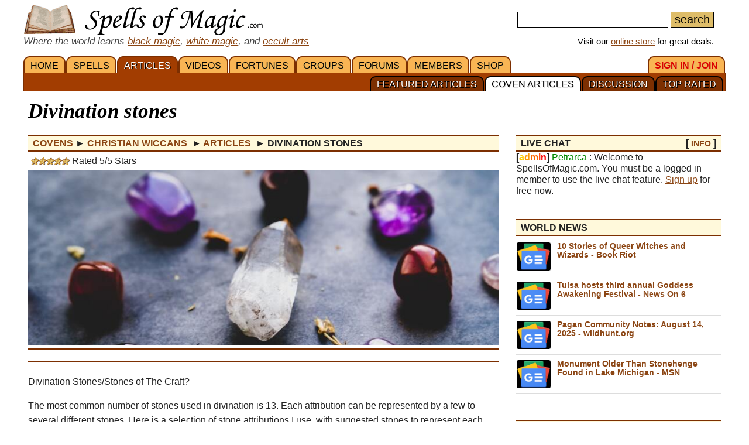

--- FILE ---
content_type: text/html; charset=iso-8859-1
request_url: https://www.spellsofmagic.com/coven_ritual.html?ritual=1777&coven=147
body_size: 15708
content:
<!DOCTYPE html>
<html lang='en' xmlns:og='http://ogp.me/ns#'>
<head>
<link href='/resources/template7an.css' type='text/css' rel='stylesheet'>
<link href='/resources/ad.css' type='text/css' rel='stylesheet'>
<style>
.cal, .cal2, .mt7 {contain:strict;}
</style>
<script src="/resources/template7af.js" async></script>
<!-- Google Tag Manager -->
<script>(function(w,d,s,l,i){w[l]=w[l]||[];w[l].push({'gtm.start':
new Date().getTime(),event:'gtm.js'});var f=d.getElementsByTagName(s)[0],
j=d.createElement(s),dl=l!='dataLayer'?'&l='+l:'';j.async=true;j.src=
'https://www.googletagmanager.com/gtm.js?id='+i+dl;f.parentNode.insertBefore(j,f);
})(window,document,'script','dataLayer','GTM-NVSNMM7');</script>
<!-- End Google Tag Manager -->
<!-- Global site tag (gtag.js) - Google Analytics -->
<script async src="https://www.googletagmanager.com/gtag/js?id=UA-1086511-1"></script>
<script>
window.dataLayer = window.dataLayer || [];
function gtag(){dataLayer.push(arguments);}
gtag('js', new Date());
gtag('config', 'UA-1086511-1');
gtag('config', 'AW-1071259565');
</script>
<link href='https://www.spellsofmagic.com/article_images/1777.jpg' rel=preload as=image>
<link href='/i/h_bg2.png' rel=preload as='image' media='(min-width: 920px)'>
<link href='/images3/m6b.png' rel=preload as=image>
<link href='/favicon.ico' rel='icon'>
<link href='/manifest.json' rel='manifest'>
<link rel='alternate' href='https://www.spellsofmagic.com/print_ritual.htm?ritual=1777&coven=147' media='print'>
<link href='//tpc.googlesyndication.com' rel=preconnect>
<link href='//fonts.googleapis.com' rel=preconnect>
<link href='//fonts.gstatic.com' rel=preconnect>
<link href='//www.gstatic.com' rel=preconnect>
<title>Divination stones</title>
<meta content="1LkRJafEbkh5bJIGf3OJJjCEM_o">
<meta name="google-site-verification" content="7VvzQ7FMfVSuUx3mQuChRRsHpsdxSDp1zGi8o2-dkjU">
<meta name="verify-v1" content="8J/KyA9ZQFH2CkL/rqMWbEW0fkwE95zNsBkkiA/OVIk=">
<meta name="y_key" content="da14b8837f14bd00">
<meta name="viewport" content="width=device-width, initial-scale=1">
<meta name="robots" content="all">
<meta name="description" content=", just one of the many articles and rituals on SpellsOfMagic.com">
<meta name="keywords" content="spells, magic, magic spells, online covens, ritual, magic supplies">
<meta name="title" content="Divination stones">
<meta name="copyright" content="Copyright (c) 1997-2025 SoM Entertainment Inc.">
<meta name="twitter:card" content="summary">
<meta name="twitter:site" content="@spellsofmagicdc">
<meta property="og:title" content="Divination stones">
<meta property="og:type" content="article">
<meta property="og:url" content="https://www.spellsofmagic.com/coven_ritual.html?ritual=1777&coven=147">
<meta property="og:image" content="https://www.spellsofmagic.com/article_images/1777.jpg">
<meta property="og:description" content=", just one of the many articles and rituals on SpellsOfMagic.com">
<meta property="og:site_name" content="SpellsOfMagic">
<meta name="theme-color" content="#A23D01">
<link href="https://www.spellsofmagic.com/article_images/1777.jpg" rel="image_src">
<link href="https://plus.google.com/102788444605387183599" rel="publisher">
<style>
.som_7_shop_link {
font-size:0.95em;
#background:#ffffff;
text-shadow: 0px 0px #000000;
border: 1px solid #000000;
}
</style>
<style>
</style>
<!-- Facebook Pixel Code --><script>!function(f,b,e,v,n,t,s){if(f.fbq)return;n=f.fbq=function(){n.callMethod?n.callMethod.apply(n,arguments):n.queue.push(arguments)};if(!f._fbq)f._fbq=n;n.push=n;n.loaded=!0;n.version='2.0';n.queue=[];t=b.createElement(e);t.async=!0;t.src=v;s=b.getElementsByTagName(e)[0];s.parentNode.insertBefore(t,s)}(window,document,'script','https://connect.facebook.net/en_US/fbevents.js'); fbq('init', '872060180085837'); fbq('track', 'PageView');</script><noscript> <img height="1" width="1" src="https://www.facebook.com/tr?id=872060180085837&ev=PageView&noscript=1"/></noscript><!-- End Facebook Pixel Code -->
</head>
<body itemscope itemtype='http://schema.org/WebPage'>
<!-- Google Tag Manager (noscript) -->
<noscript><iframe src="https://www.googletagmanager.com/ns.html?id=GTM-NVSNMM7"
height="0" width="0" style="display:none;visibility:hidden"></iframe></noscript>
<!-- End Google Tag Manager (noscript) -->
<header role=banner>
<div id='som_7_main_menu'>
<div class='wrapper7 main_menu_7_content'>
<div class='monly'>
<nav role='navigation'>
<div class='l som7_mobile2_menubar_logo'><a href='/' class=tdn><img src='/i/som_b.png' width=64 height=32 alt='FRONT PAGE' title='FRONT PAGE / HOME' class=som7_mobile2_menubar_img></a><!-- blank links to be picked up by googleweblight --><a href='/spells.html' title='SPELLS'></a><a href='/featured_articles.html' title='ARTICLES'></a><a href='/videos.html' title='VIDEOS'></a><a href='/fortunes.html' title='FORTUNES'></a><a href='/covens/' title='GROUPS'></a><a href='/forums.html' title='FORUMS'></a><a href='/members.html' title='MEMBERS'></a><a href='/shop.html' title='SHOP'></a><a href='/login.html' title='SIGN&nbsp;IN&nbsp;/&nbsp;JOIN'></a><a href='/top_rituals.html' title='TOP&nbsp;RATED'></a><a href='/article_discussion/' title='DISCUSSION'></a><a href='/ritual_list.html' title='COVEN&nbsp;ARTICLES'></a><a href='/featured_articles.html' title='FEATURED&nbsp;ARTICLES'></a></div>
<div class='mmbox l'><a href='#'><img src='/i/menu_1.png' onclick="return show_mobile_7_menu('mobile_main_menu_7');" width=19 height=20 alt='Menu' title='Menu' style='margin-top:4px'></a></div>
<div class='mmbox2 l'><a href='#' class=tdn onclick="return show_mobile_7_menu('mobile_submenu_7');"><div id='mmsmt'>articles</div><img src='/i/menu_1.png' width=17 height=18 alt='Sub-Menu' title='Sub-Menu'></a></div>
<div class='mmboxr r som7_mobile2_menubar_profile'><a href='#' onclick="return show_mobile_7_menu('mobile_search_7');"><img src='/i/search_7.png' width=26 height=28 alt='Search' title='Search'></a></div>
<div class='mmboxr r som7_mobile2_menubar_profile'><a href='/login.html'><img src='/i/profile_7a.png' width=26 height=28 alt='LOGIN / SIGNUP (Free)' title='LOGIN / SIGNUP (Free)'></a></div>
<div class=clear></div>
</nav>
</div>
<div class='donly'>
<div id='header-top-7a-left'>
<a href='/' id='top_logo_7a' class='i i_logo7a'></a>
<i><span style='color:#444444;font-size:1.1em'>Where the world learns <a href='/black_magic.html'>black magic</a>, <a href='/white_magic.html'>white magic</a>, and <a href='/newbie_central.html'>occult arts</a></span></i>
</div>
<div id='header-top-7a-right'>
<form action='/custom_search.html'>
<input name=search id='main_search_query_7a'>
<input type=submit value=search id='main_search_button_7a'>
</form>
<div id='visit_7a'>Visit our <a href='/shop.html'>online store</a> for great deals.</div>
</div>
<div class=clear style='margin-bottom:0px'></div>
</div>
</div>
</div><!-- end main menu -->
</header>
<div id=mobile_search_7>
<div id=mobile_search_box_7 role=search>
<form action='/custom_search.html'>
<input name=search id='main_search_query_7a'>
<input type=submit value=search id='main_search_button_7a'>
</form>
</div>
</div>
<nav id=mobile_main_menu_7 role=navigation>
<a href='/'>HOME&nbsp;<span class=black>&#9658;</span></a><a href='/spells.html'>SPELLS&nbsp;<span class=black>&#9658;</span></a><a href='/featured_articles.html'>ARTICLES&nbsp;<span class=black>&#9658;</span></a><a href='/videos.html'>VIDEOS&nbsp;<span class=black>&#9658;</span></a><a href='/fortunes.html'>FORTUNES&nbsp;<span class=black>&#9658;</span></a><a href='/covens/'>GROUPS&nbsp;<span class=black>&#9658;</span></a><a href='/forums.html'>FORUMS&nbsp;<span class=black>&#9658;</span></a><a href='/members.html'>MEMBERS&nbsp;<span class=black>&#9658;</span></a><a href='/shop.html'>SHOP&nbsp;<span class=black>&#9658;</span></a><a href='/shop.html'>SoM's ONLINE STORE&nbsp;<span class=black>&#9658;</span></a><a href='/login.html'>SIGN&nbsp;IN&nbsp;/&nbsp;JOIN&nbsp;<span class=black>&#9658;</span></a>
</nav>
<nav id=mobile_submenu_7 role=navigation>
<a href='/featured_articles.html'>FEATURED&nbsp;ARTICLES&nbsp;<span class=black>&#9658;</span></a><a href='/ritual_list.html'>COVEN&nbsp;ARTICLES&nbsp;<span class=black>&#9658;</span></a><a href='/article_discussion/'>DISCUSSION&nbsp;<span class=black>&#9658;</span></a><a href='/top_rituals.html'>TOP&nbsp;RATED&nbsp;<span class=black>&#9658;</span></a>
</nav>
<nav role='navigation' class='donly donlymenu7a'>
<div class='wrapper7'>
<a href='/' class='som_7_main_menu_item'>HOME</a><a href='/spells.html' class='som_7_main_menu_item'>SPELLS</a><a href='/featured_articles.html' class='som_7_main_menu_item som_7_main_menu_item_selected'>ARTICLES</a><a href='/videos.html' class='som_7_main_menu_item'>VIDEOS</a><a href='/fortunes.html' class='som_7_main_menu_item'>FORTUNES</a><a href='/covens/' class='som_7_main_menu_item'>GROUPS</a><a href='/forums.html' class='som_7_main_menu_item'>FORUMS</a><a href='/members.html' class='som_7_main_menu_item'>MEMBERS</a><a href='/shop.html' class='som_7_main_menu_item'>SHOP</a>
<a href='/login.html' class='som_7_main_menu_item som_7_main_menu_item_right'><span class='menu_7_red'>SIGN&nbsp;IN&nbsp;/&nbsp;JOIN</span></a>
</div>
<div class='wrapper7 menu_part_7a_sub'>
<a href='/top_rituals.html' class='som_7_sub_menu_item'>TOP&nbsp;RATED</a><a href='/article_discussion/' class='som_7_sub_menu_item'>DISCUSSION</a><a href='/ritual_list.html' class='som_7_sub_menu_item som_7_sub_menu_item_selected'>COVEN&nbsp;ARTICLES</a><a href='/featured_articles.html' class='som_7_sub_menu_item'>FEATURED&nbsp;ARTICLES</a>
<div class=clear></div>
</div>
<!--
<div id='som_7_sub_menu'>
<div id='som_7_sub_menu_box'>
<div id='som_7_sub_menu_items' style='width:100%'>
</div>
</div>
</div>
-->
</nav>
<div class=clear></div>
<div id='som_7_content'>
<!--
<div class=monly style='padding:12px 0 6px;background-color:#debd69;text-align:center;'>
<a href='https://play.google.com/store/apps/details?id=spellsofmagic.com.numerology' style='text-decoration:none;color:#000000;font-weight:bold;font-size:1.1em'>Numerology: Beta Test our new app!!</a>
</div>
-->
<div class='wrapper7'>
<!-- old sidebar code here -->
<div class='left_page_7'>
<main role=main>
<div id=title><h1 class=title>Divination stones</h1></div>
<div class=h style='margin-bottom:10px;' itemprop=breadcrumb itemscope itemtype='http://schema.org/BreadcrumbList'>
<span itemprop='itemListElement' itemscope itemtype='http://schema.org/ListItem'>
<a href='/covens.html' class=tdn itemprop=item><span itemprop=name>Covens</span></a>
<meta itemprop=position content=1 />
</span> &#9658;
<span itemprop='itemListElement' itemscope itemtype='http://schema.org/ListItem'>
<a href='https://www.spellsofmagic.com/coven.html?coven=147' class=tdn itemprop=item><span itemprop=name>Christian Wiccans</span></a>
<meta itemprop=position content=2 />
</span>&nbsp;&#9658;
<span itemprop='itemListElement' itemscope itemtype='http://schema.org/ListItem'>
<a href='https://www.spellsofmagic.com/coven_rituals.html?coven=147' class=tdn itemprop=item><span itemprop=name>Articles</span></a>
<meta itemprop=position content=3 />
</span>&nbsp;&#9658;
<span itemprop='itemListElement' itemscope itemtype='http://schema.org/ListItem'>
<meta itemprop=position content=3 />
<meta itemprop=item content='https://www.spellsofmagic.com/coven_ritual.html?ritual=1777&coven=147' />
<b><span itemprop=name>Divination stones</span></b>
</span>
</div>
<div class=clear></div>
<div itemprop=mainEntity itemscope itemtype='http://schema.org/Article'>
<link itemprop='mainEntityOfPage' href='https://www.spellsofmagic.com/coven_ritual.html?ritual=1777&coven=147'>
<meta itemprop='name' content="Divination stones" />
<meta itemprop='headline' content="Divination stones" />
<meta itemprop='datePublished' content="Thu, 01 Jan 1970 00:00:00 GMT" />
<meta itemprop='image' content="https://www.spellsofmagic.com/article_images/1777.jpg" />
<div>
<table>
<tr>
<td><div class='i i_5s'></div></td>
<td>Rated <span>5</span>/5 Stars</td>
</tr>
</table>
</div>
<div class=article_7_promo_box style="background:url('https://www.spellsofmagic.com/article_images/1777.jpg') no-repeat center 20%;height:300px;background-size:cover"></div><span class=monly></span>
<div class=insertsummary itemprop='description' style='margin-top:5px'></div>
<p>
<div style='display:inline' itemprop='articleBody'>
Divination Stones/Stones of The Craft?<p><p>The most common number of stones used in divination is 13. Each attribution can be represented by a few to several different stones. Here is a selection of stone attributions I use, with suggested stones to represent each attribution. Underlines stones are the ones shown from my collection.?<p><p>SUN: Power, masculine nature, energy of personality, the Conscious Self, Success, Ego issues, Confidence, arrogance, leadership, Intelligence, Learning, The God. Suggested stones: Citrine, Amber, Tiger-eye, Chrysolite, Topaz, Goldstone.?<p><p>MOON: Intuition, Feminine nature, dreams, motherhood, nurturance, the High Self, energy of awareness, feelings, depression, sensitivity issues, inner life, the Goddess. Suggested stones: Moonstone, Pearl, White Jasper, Abalone, Mother of Pearl, Clear Quartz.?<p><p>MERCURY: Communication, transformation, journeys, logic, impulsiveness, cooperation, language, compromise, manipulation, androgyny. Suggested stones: Amethyst, sodalite, crazylace agate, peacock, copper, pyrite, opal.?<p><p>MARS: Aggressiveness, assertiveness, anger, conflict, strength, movement, persistence, force, the Warrior, projects, internal confusion. Suggested stones: Carnelian, spinel, red jasper, copper, garnet, bloodstone.?<p><p>VENUS: Love, children, friendships, peacemaking, beauty, creativity, the Maiden, sensuality, selfishness, childishness, conceit. Suggested stones: Coral, malachite, aquamarine, rose quartz, aventurine, jade.?<p><p>JUPITER: Goals, wealth, success, benevolence, the All-Father, opportunity, gifts, health, expansion, luck, carelessness, overconfidence, drunkenness, irresponsibility. Suggested stones: Lapis, turquoise, tourmaline, sapphire, peridot, herkimer, diamond, Aventurine.?<p><p>SATURN: Limitation, opposition, convention, rules, order, wisdom of the ancients, the Crone, lessons, past life influences, endings, interference, difficulties, caution. Suggested stones: Onyx, hematite, smoky quartz, jet, obsidian, lodestone.?<p><p>HOME: Immediate surroundings, family, coven, clan or close friends, deepest aspirations (the home of the heart), money, possessions. Suggested stones: Granite, petrified wood, moss agate, sandstone, bone, acorn.?<p><p>LIFE: Physical and mental health, career, aspirations, commitments, responsibilities, schooling, happiness or unhappiness of the querent, life circumstances. Suggested stones: Ruby, bloodstone, carnelian, Apache tears, garnet, red jasper, onichite.?<p><p>LUCK: Unexpected happenings both good and bad, fate, Karma. Suggested stones: Snowflake obsidian, fire agate, holey stone, fossil, amber with inclusions.?<p><p>LOVE: Relationship, significant other, passion, self-love, perhaps a dedication or cause. Suggested stones: Rose quartz, coral, blue topaz, ruby, blue lace agate, pearl, abalone.?<p><p>NEWS: Letters, visits, information coming without being sought for, family happenings, rites of passage, surprises. Suggested stones: Any variegated, streaked or spotted stone. Jasper leopard.?<p><p>MAGIC: One's personal spiritual practice, religion, philosophy, dreamwork, trance journeying, magickal practice, The placement of this stone also indicates the most significant factors in a stonecasting which is done with a question in mind, or delineates the focus of a general reading. Suggested stones: selenite, purple jasper, peacock copper, fire opal, smoky quartz, blue lace agate.?<p><p>READING THE PATTERNS:?<p><p>TIGHT CLUSTER OF STONES: Blockage, interference.?<p>LOOSE CLUSTER: Area of concentration....work here is suggested?<p>SPIRAL: Matter actively moving to resolution.?<p>CIRCLES: Continuing situation, ongoing circumstance, related ideas.?<p>STRAIGHT LINE: Direct action, assertion, ''taking steps''. Beginning or end of the matter.?<p>TRIANGLES: Interactions, units, connections among people or matters.?<p>ARROW OR ANGLE SHAPE: Heart of the matter. Pay attention to the stone or stones to which the arrow is pointing.?<p>CURVED LINE: Change of focus or direction. Half-circles may indicate the splitting up of or moving away from a group or situation.?<p>LINE INTERSECTING A GROUP OF STONES: Outside influence, new factor in the matter.?<p>CONCENTRATIONS OF DARK COLORED STONES: Concerns of spirit, positive influences.?<p>CONCENTRATIONS OF LIGHT COLORED STONES: Concerns of spirit, positive influences.?<p>ONE STONE BY ITSELF: Solitude is necessary to resolve the matter. If the stone you have by itself is the magic stone, Divine intervention may be called for.?<p>ALL STONES FALL IN A SINGLE CLUSTER: Not enough information--rephrase the question.?<p><p>Agate - Courage, strength, love, protection, longevity, gardening & healing<p><p>Alexandrite - Luck, love, spiritual transformation, joy.?<p><p>Amazonite - Success, joy, self expression. This will awaken the heart and throat Chakras.?<p><p>Amber - Luck, healing, strength, protection, beauty, love.?<p><p>Amethyst - Courage, psychic healing, dreams, removing additions, peace, happiness, love. This stone opens the crown Chakra.?<p><p>Apache Tear - Protection, luck, divination, healing.?<p><p>Azurite - Psychic energy, dreams, divination, healing, concentration, transformation.?<p><p>Beryl - Energy, love, healing, psychic awareness, protection.?<p><p>Bloodstone - Courage, strength, victory, wealth, self-confidence, business & legal affairs. Also will stop bleeding. Helps to regulate the first four Chakra's.?<p><p>Calcite - Centering, grounding, purification, money, peace - calms all fears.?<p><p>Carnelian - courage, increase sexual energy, verbal skills, peace, alleviates jealously, apathy, fear & rage.?<p><p>Celestite - Verbal skills, healing, compassion, calming, aids in personal growth.?<p><p>Clear Quartz - Super energy booster when used with other stones and metals, protection, healing, psychism, meditation, scrying/divination & lactation.<p><p>Chrysoprase - Prosperity, Luck, happiness, friendship, protection, healing.<p>Citrine - Psychic powers, protection, creativity, sexual energy, also deflects nightmares.?<p><p>Coral - Healing, menstruation, agriculture, protection, peace, wisdom.?<p><p>Diamond - Courage, strength, healing, protection, spirituality, mental & sexual energy/abilities.?<p><p>Emerald - Prosperity, mental & psychic abilities, dreams, meditation, visual acuity, love peace, inner/outer balance. Opens the heart Chakra.?<p><p>Flint - Protection, healing, divination.?<p><p>Fossils - Elemental power, past-life regression, protection & longivity.?<p><p>Garnet - Strength, physcial energy, healing, protection, purification, compassion. Opens the root & crown Chakra's.?<p><p>Geode - Fertility, childbirth, meditation, freedom of the spirit, psychic ability, dreams & astral travel.?<p><p>Hematite - Grounding, Calming, healing, divination, intuition, psysical strength & aids restful sleep.?<p><p>Jade - Healing, protection, wisdom, prosperity, epace, love, long life, fertility & courage.?<p><p>Jasper - Healing, protection, health, beauty, energy.?<p><p>Jet - Protection, anti-nightmare, luck, divination, health, & healing.?<p><p>Kunzite - Creativity, communication, peace, balance, relaxation & grounding.?<p><p>Lapis Lazuli - Courage, joy, love, fidelity, psychic abilities, protection, healing, beauty & prosperity.?<p><p>Lava - Protection, divination, gardening & past life regression.?<p><p>Lepidolite - Peace, spriituality, physical strength, luck, protection, psychic abilities, emotional balance. Deflects nightmares.?<p><p>Malachite - Power, energy, protection, love, peace, success in business, vision quests & gardening.?<p><p>Marble - Protection, success.?<p><p>Moldavite - Psychic abilities, mental and emotional balance.?<p><p>Moonstone - Grounding, love, divination, sleep, gardening, protection, youth, harmony, magick, travel.?<p><p>Mother of Pearl - Protection, wealth, water magick, weather.?<p><p>Obsidian - Grounding, divination, protection. Repels any negativity.?<p><p>Onyx - Emotional balance, self control, binding magick, protection from someone else's magick & strength.?<p><p>Opal - Beauty prosperity, luck, power, psychic abilities, visual acuity, emotional balance. (This is the only stone that represents all of the elements.)?<p><p>Pearl - Love, wealth, protection, luck.?<p><p>Peridot - Protection, prosperity, sleep, health, emotional balance, intuition.?<p><p>Petrified Wood - Longevity, past life regression, healing, protection.?<p><p>Rose Quartz - Love, peace, happiness, healing - especially in emotional matters.<p><p>Rhodochrosite - Energy, peace, calm, love mental activity.?<p><p>Rhodonite - Peace, mental clarity, memory, confidence. Opens the crown Chakra.?<p><p>Ruby - Prosperity, power, courage, integirty, joy. Also deflects nightmares.?<p><p>Sapphire - Psychic abilities, inspiration, love, mediation, peace, healing, power prosperity, protection.?<p><p>Smoky Quartz - Healing, directing & absorbing energy, altered states of being.?<p><p>Sodalite - Healing, meditation, wisdom, calm, grounding, stress reducer.?<p><p>Sunstone - Protection, energy, health, passion, sexuality.?<p><p>Tiger's Eye - Courage, prosperity, protection, energy, luck, wisdom, honesty, divination & reduces depression.<p><p>Topaz - Protection, healing, dieting, prosperity, love, emotional balance, tranquility, balance, creativity.?<p><p>Tourmaline - Love, friendship, prosperity, business, peace, sleep, energy, courage, protection, inspiration. This opens the center or sixth Chakra.?<p><p>Turquoise - Courage, protection, prosperity, luck, friendship, healing, communication, happiness, emotional balance, astral travel, weather. This stone strengthens all the Chakra's.?<p><p>Zircon - Protection (especially from theft), beauty, love, peace, sexual energy, healing, mental alertness, emotional balance.?<p>
</div>
<p>
<div class=clear></div>
<div style='margin-bottom:16px'></div>
<br>
<meta itemprop='isAccessibleForFree' content='http://schema.org/True'>
<meta itemprop='inLanguage' content='en'>
<b style='color:#000000;margin-left:67px'>ABOUT THE AUTHOR</b><br>
<div style='border:1px solid #bbbbbb;margin:0px 0 0 22px;position:relative;padding:4px 10px 4px 0'>
<div style='border:1px solid #000000;margin:2px;border-radius:100px;overflow:hidden;display:inline-block;position:absolute;top:-11px;left:-22px;background-color:#ffffff'>
<div style="border:1px solid #000000;margin:3px;border-radius:100px;overflow:hidden;width:45px;height:45px;background:url('https://www.spellsofmagic.com/pics/none_sml.jpg')">
</div>
</div>
<div style='margin-left:45px'>
<div itemprop=author itemscope itemtype='http://schema.org/Person'>
<b style='color:#8B4513' itemprop=name>Unknown</b>
<div style='line-height:1.2em;margin:6px 0'>
Authorship information for this article was lost when we cast a love spell wrong and all records got destroyed in a fire. Let that be a lesson for us all.
</div>
</div>
<div class='small' style='line-height:1.1em;margin:8px 0'>
Added to
<span itemprop=publisher itemscope itemtype='http://schema.org/Organization' itemID='https://www.spellsofmagic.com/'>
<a href='/' itemprop=url><span itemprop=name>Spells Of Magic</span></a>
<span itemProp='logo' itemscope='' itemType='https://schema.org/ImageObject'><meta itemProp='url' content='https://www.spellsofmagic.com/images/ads/ad_160x160.gif'></span>
<meta itemprop='foundingDate' content='2002-03-17'>
<meta itemprop='slogan' content='Where the world learns magic.'>
</span>
<br>
Part of the <a href='/coven.html?coven=147'>Christian Wiccans</a> Library.
</div>
</div>
</div>
<div class=clear></div>
</div>
<br>
<p>
<a name=comments></a>
<div style='border-left:6px solid #7c2f01;padding:10px 0 10px 10px;margin:20px 0;background:#eeeeee'><h3>Comments</h3><br>Comments are open to <a href='/login.html'>members</a>. <a href='/login.html'>Join today</a> and be part of the largest pagan / new age community online.<div style='margin:20px 10px 10px 0px;padding:10px;border-top:1px solid #7c2f01;background:#e0e0e0'>There are no comments for this article</div></div>
<div class=insertsummary>
<a href='/print_ritual.htm?ritual=1777&amp;coven=147' target=_blank>Print Article</a><br>
<br>
</div>
<!--
<hr size=1>
<table width='100%'><tr><td width='33%' nowrap>
</td><td align=center width='33%' nowrap>
<a href='/print_ritual.htm?ritual=1777&amp;coven=147' target=_blank>Print Article</a>
</td><td align=right width='33%' nowrap>
Mark this article as <a href='/spam.adp?item_id=1777&amp;item_type=1&amp;ret=%2fcoven%5fritual%2ehtml%3fritual%3d1777%26coven%3d147' rel=nofollow>Spam</a>
</td></tr></table>
<hr size=1>
-->
<p>
<div class=insertsummary>
<b>*</b> All information on this page is provided by the coven or person named and the contents of this page is not mediated by the administrators of the website. Please use common sense when following any directions
on this page. Do not ingest anything which does not seem safe. If you suspect the content of this page to be intentionally deceiving please <a href='/contact.html'>contact us</a> immediately.
</div>
<div class=clear></div><br>
</main>
</div>
<div class='right_page_7' id=right_page_7>
<aside role=complementary>
<br>
<div class=donly>
</div>
<br>
<div class=donly><div class=rbar>
<div class='h' style='margin-top:0px'><div class='l'>LIVE CHAT</div><div class='r header_extra'>[ <a href='/chatter.html'>INFO</a> ]</div><div class='clear'></div></div>
<b>[<font color=ffcc00>a</font><font color=ff9900>d</font><font color=ff6600>m</font><font color=ff3300>i</font><font color=ff0000>n</font>]</b> <font color=008800>Petrarca</font> : Welcome to SpellsOfMagic.com. You must be a logged in member to use the live chat feature. <a href='/login.html'>Sign up</a> for free now.
</div></div>
<div class=clear></div><div class=donly><br><div class=rbar>
<div class='h' style='margin-top:0px'><div class='l'>WORLD NEWS</div><div class='r header_extra'></div><div class='clear'></div></div>
<div class='fpsection7 sidebar_news'>
<div class=news_item_wrapper>
<a class=news_item_img style='background:url(/news_images/sm_71040.jpg) center center;background-size:cover;' href='/world_news/71040/'>
<div class=news_item_img_txt>news.google.com</div>
</a>
<div class=news_item_txt>
<div class=news_item_date>October 15, 2025</div>
<div class=news_item_comm></div>
<a href='/world_news/71040/'>10 Stories of Queer Witches and Wizards - Book Riot</a>
</div>
</div>
<div class=news_item_wrapper>
<a class=news_item_img style='background:url(/news_images/sm_71058.jpg) center center;background-size:cover;' href='/world_news/71058/'>
<div class=news_item_img_txt>news.google.com</div>
</a>
<div class=news_item_txt>
<div class=news_item_date>October 14, 2025</div>
<div class=news_item_comm></div>
<a href='/world_news/71058/'>Tulsa hosts third annual Goddess Awakening Festival - News On 6</a>
</div>
</div>
<div class=news_item_wrapper>
<a class=news_item_img style='background:url(/news_images/sm_68559.jpg) center center;background-size:cover;' href='/world_news/68559/'>
<div class=news_item_img_txt>news.google.com</div>
</a>
<div class=news_item_txt>
<div class=news_item_date>August 14, 2025</div>
<div class=news_item_comm></div>
<a href='/world_news/68559/'>Pagan Community Notes: August 14&#44; 2025 - wildhunt.org</a>
</div>
</div>
<div class=news_item_wrapper>
<a class=news_item_img style='background:url(/news_images/sm_68600.jpg) center center;background-size:cover;' href='/world_news/68600/'>
<div class=news_item_img_txt>news.google.com</div>
</a>
<div class=news_item_txt>
<div class=news_item_date>August 15, 2025</div>
<div class=news_item_comm></div>
<a href='/world_news/68600/'>Monument Older Than Stonehenge Found in Lake Michigan - MSN</a>
</div>
</div>
<div class=loadmorenews id=loadmorenews_4>
<a href='#' onclick='return update_news(4);' class='fpfeaturereadmore'>Load More News</a>
</div>
</div>
</div></div>
<div class=clear></div><div class=rbar>
<div class='h' style='margin-top:0px'><div class='l'>TODAY'S HOROSCOPE</div><div class='r header_extra'>[ <a href='/horoscope.html'>view<span class=notmdonly> all</span></a> ]</div><div class='clear'></div></div>
<div style='text-align:center;margin-top:10px;line-height:1.6em;'>
&nbsp;<a href='#' onclick='return flip_horos_7(1);' title='Aries Horoscope' style='text-decoration:none;font-size:1.4em;color:#dd0000'>&#9800;</a>&nbsp;<a href='#' onclick='return flip_horos_7(2);' title='Taurus Horoscope' style='text-decoration:none;font-size:1.4em;color:#008800'>&#9801;</a>&nbsp;<a href='#' onclick='return flip_horos_7(3);' title='Gemini Horoscope' style='text-decoration:none;font-size:1.4em;color:#cccc00'>&#9802;</a>&nbsp;<a href='#' onclick='return flip_horos_7(4);' title='Cancer Horoscope' style='text-decoration:none;font-size:1.4em;color:#0000bb'>&#9803;</a>&nbsp;<a href='#' onclick='return flip_horos_7(5);' title='Leo Horoscope' style='text-decoration:none;font-size:1.4em;color:#dd0000'>&#9804;</a>&nbsp;<a href='#' onclick='return flip_horos_7(6);' title='Virgo Horoscope' style='text-decoration:none;font-size:1.4em;color:#008800'>&#9805;</a>&nbsp;<br class=xmdonly><a href='#' onclick='return flip_horos_7(7);' title='Libra Horoscope' style='text-decoration:none;font-size:1.4em;color:#cccc00'>&#9806;</a>&nbsp;<a href='#' onclick='return flip_horos_7(8);' title='Scorpio Horoscope' style='text-decoration:none;font-size:1.4em;color:#0000bb'>&#9807;</a>&nbsp;<a href='#' onclick='return flip_horos_7(9);' title='Sagittarius Horoscope' style='text-decoration:none;font-size:1.4em;color:#dd0000'>&#9808;</a>&nbsp;<a href='#' onclick='return flip_horos_7(10);' title='Capricorn Horoscope' style='text-decoration:none;font-size:1.4em;color:#008800'>&#9809;</a>&nbsp;<a href='#' onclick='return flip_horos_7(11);' title='Aquarius Horoscope' style='text-decoration:none;font-size:1.4em;color:#cccc00'>&#9810;</a>&nbsp;<a href='#' onclick='return flip_horos_7(12);' title='Pisces Horoscope' style='text-decoration:none;font-size:1.4em;color:#0000bb'>&#9811;</a>
</div>
</div>
<div id='horo_7_8' style='display:none'><span style='line-height:2em'><b>SCORPIO</b></span><br>**Scorpio Daily Horoscope for January 18, 2026**<br><br>Today, Scorpio, you may find yourself drawn to deeper connections with those around you. The energy in the air encourages open communication, making it a perfect time to express your feelings. Trust your intuition, as it will guide you through any challenges that arise. <br><br>Professionally, you might encounter an opportunity that requires you to step out of your comfort zone. Embrace this chance to showcase your skills; your hard work will not go unnoticed. <br><br>In your personal life, consider reaching out to an old friend or loved one. Reconnecting could bring joy and nostalgia, reminding you of the bonds that truly matter. <br><br>Take some time for self-care today. A little reflection will help you recharge and prepare for the days ahead. Remember, your emotional strength is one of your greatest assets. <br><br>Stay passionate and true to yourself, Scorpio!</div>
<div id='horo_7_3' style='display:none'><span style='line-height:2em'><b>GEMINI</b></span><br>**Gemini Daily Horoscope for January 18, 2026**<br><br>Today, Gemini, your curiosity will lead you to new discoveries. You may find yourself drawn to a book or a conversation that sparks your imagination. Embrace this thirst for knowledge; it could open doors to exciting opportunities. <br><br>In your relationships, communication is key. Be open and honest with those around you, as misunderstandings could arise if you hold back. Listen as much as you speak, and you will strengthen your connections. <br><br>Financially, its a good day to reassess your budget. Small adjustments now can lead to greater stability later. <br><br>Take time for yourself this evening. A quiet moment of reflection will help you recharge for the days ahead. Enjoy the journey, Gemini!</div>
<div id='horo_7_1' style='display:none'><span style='line-height:2em'><b>ARIES</b></span><br>Horoscope for Aries (January 18, 2026):<br><br>Today, Aries, your energy is at an all-time high! You may find yourself drawn to new projects or adventures that ignite your passion. Trust your instincts and take the lead, as others will look to you for guidance. In relationships, open communication will strengthen your bonds, so dont hesitate to express your feelings. Be mindful of your temper; patience is key in any disagreements. Overall, embrace the day with enthusiasm and confidence, and you will achieve great things!</div>
<div id='horo_7_7' style='display:none'><span style='line-height:2em'><b>LIBRA</b></span><br>Libra Daily Horoscope for January 18, 2026:<br><br>Hodie, Libra, senties energiam creativam fluere. Tempus est ad explorandum novas ideam et propositum. In relationibus, communicatio aperta erit; non timeas exprimere quid sentias. In opere, collegae tui te adiuvabunt, et cooperatio erit clavis ad successum. In amore, momenta dulcia te exspectant; paratus esto ad nova initia. Memineris, aequilibrium tuum servare est fundamentale ad felicitatem tuam. <br><br>Bonum diem!</div>
<div id='horo_7_10' style='display:none'><span style='line-height:2em'><b>CAPRICORN</b></span><br>**Capricorn Daily Horoscope for January 18, 2026**<br><br>Today, Capricorn, you may find yourself in a reflective mood. The energies around you encourage introspection and evaluation of your goals. Take some time to assess your progress and realign your ambitions. <br><br>In your career, you might encounter unexpected challenges, but your determination will see you through. Trust in your abilities and don't hesitate to seek advice from a trusted colleague. <br><br>On the personal front, relationships may require a bit more attention. Open communication is key; dont shy away from expressing your feelings. <br><br>Health-wise, consider incorporating a new form of exercise or relaxation technique into your routine. <br><br>Embrace the day with a positive mindset, and remember that every step you take is a step toward your future success.</div>
<div id='horo_7_12' style='display:none'><span style='line-height:2em'><b>PISCES</b></span><br>**Pisces Daily Horoscope for January 18, 2026**<br><br>Today, Pisces, your intuition will be particularly strong. Trust your instincts when making decisions, especially in matters of the heart. A conversation with a close friend may reveal hidden feelings or insights that could lead to a breakthrough in your personal life.<br><br>Creativity flows easily for you now, so consider channeling your emotions into an artistic project or hobby. This could be a great day to start something new or revisit an old passion.<br><br>On the financial front, be cautious with your spending. Its wise to evaluate your budget and avoid impulsive purchases. A little extra planning can help ensure your stability in the coming days.<br><br>Remember to take some time for self-care. A quiet evening with a good book or some soothing music can help recharge your energies. Embrace the calm and let your dreams guide you.</div>
<div id='horo_7_4' style='display:none'><span style='line-height:2em'><b>CANCER</b></span><br>**Daily Horoscope for Cancer - January 18, 2026**<br><br>Today, Cancer, you may find yourself reflecting on your personal relationships. The emotional energy surrounding you is strong, encouraging deeper connections with loved ones. Take the time to listen and share your feelings; vulnerability can strengthen bonds. <br><br>Professionally, a project you've been working on may start to show positive results. Trust your intuition when making decisions, as your gut feelings will guide you in the right direction. <br><br>Health-wise, consider taking a break to recharge. A short walk or some quiet time at home can do wonders for your spirit. <br><br>Keep an open heart and mind today, and embrace the opportunities that come your way. It's a good day to nurture yourself and those around you.</div>
<div id='horo_7_11' style='display:none'><span style='line-height:2em'><b>AQUARIUS</b></span><br>**Aquarius Daily Horoscope for January 18, 2026**<br><br>Today, Aquarians may find themselves drawn to new ideas and innovative projects. The cosmic energies encourage you to embrace your unique perspective. Collaborating with friends or colleagues could lead to exciting breakthroughs. Take time to express your thoughts; your voice matters. <br><br>In matters of the heart, open communication will strengthen your bonds. If you are single, be open to unexpected encounters that could spark your interest. <br><br>Health-wise, consider engaging in a new physical activity or hobby that invigorates your spirit. Remember to balance your mental and physical well-being.<br><br>Trust your intuition today; it will guide you towards the right choices. Embrace change, and let your creativity shine!</div>
<div id='horo_7_9' style='display:none'><span style='line-height:2em'><b>SAGITTARIUS</b></span><br>Daily Horoscope for Sagittarius - January 18, 2026<br><br>Today, dear Sagittarius, the universe encourages you to embrace your adventurous spirit. You may find opportunities for travel or learning that ignite your passion for exploration. Keep an open mind, as unexpected encounters may lead to exciting new friendships. <br><br>In your personal life, communication is key. Be honest with your feelings, but also listen to those around you. This balance will help strengthen your relationships. Financially, its a good day to review your budget and consider long-term investments. Trust your instincts, and dont hesitate to take calculated risks. <br><br>Remember to take some time for yourself today. A moment of reflection or meditation can bring clarity to your thoughts. Enjoy the vibrant energy that surrounds you and let it guide you toward new experiences.</div>
<div id='horo_7_2' style='display:none'><span style='line-height:2em'><b>TAURUS</b></span><br>Daily Horoscope for Taurus - January 18, 2026<br><br>Today, Taurus, you may find yourself feeling particularly grounded and practical. The Moon's position encourages you to focus on your financial matters and personal resources. Take the time to reassess your budget and consider making some long-term investments. <br><br>In your relationships, open communication will be key. Express your feelings honestly, and you will strengthen your bonds. A friend may seek your advice, and your wisdom will be appreciated.<br><br>Creatively, this is a good day for artistic pursuits. Whether its painting, writing, or music, let your talents shine. <br><br>Remember to take breaks and indulge in some self-care. A little pampering can go a long way in recharging your energy. <br><br>Stay patient and trust the process; good things are on the horizon.</div>
<div id='horo_7_5' style='display:none'><span style='line-height:2em'><b>LEO</b></span><br>**Daily Horoscope for Leo - January 18, 2026**<br><br>Today, Leo, the spotlight shines brightly on you. Your natural charisma is amplified, making it an excellent day for social interactions and networking. You may find that people are drawn to your energy, so embrace it! <br><br>In your personal life, a heartfelt conversation with a loved one can deepen your connection. Be open and honest about your feelings; vulnerability will strengthen your bond. <br><br>At work, your creativity may lead to innovative ideas that impress your colleagues. Dont hesitate to share your thoughts; your unique perspective could spark exciting opportunities.<br><br>Remember to take some time for self-care today. A little pampering can recharge your spirit and keep you glowing. <br><br>Overall, today is about embracing your strengths and shining your light. Enjoy the attention, Leo!</div>
<div id='horo_7_6' style='display:none'><span style='line-height:2em'><b>VIRGO</b></span><br>Daily Horoscope for Virgo - January 18, 2026<br><br>Today, Virgo, you may find yourself in a reflective mood. The stars encourage you to take a step back and evaluate your current goals. Its a good day for organizing your thoughts and prioritizing tasks. Communication with loved ones can bring clarity and strengthen bonds. Be open to new ideas and perspectives; they may lead to unexpected opportunities. Remember to take care of your healthboth physically and mentally. A little self-care will go a long way. Trust your instincts today; they will guide you well.</div>
<div class=rbar>
<div class='h' style='margin-top:12px'><div class='l'>SHOPPING CART</div><div class='r header_extra'>[ <a href='/shop.html'>SHOP</a> ]</div><div class='clear'></div></div>
SpellsOfMagic now has an online store, offering over 9000 wiccan, pagan and occult items. <a href='/shop.html'>Check it out.</a>
</div>
<div class=rbar>
<div class='h' style='margin-top:12px'><div class='l'>CURRENT MOON PHASE</div><div class='r header_extra'></div><div class='clear'></div></div>
<div style='background:#000000;padding:4px;'>
<div style='padding:20px 4px;text-align:center;border:1px solid #debd69'>
<div style='font-size:13px;color:#ffffff;'>TONIGHT'S MOON</div>
<div style="margin:10px auto;background:url('https://www.spellsofmagic.com/images/moon/0.jpg');width:100px;height:100px;" title='New Moon Moon'></div>
<div style='font-size:13px;color:#ffffff;'>New Moon<br>2% Full</div>
</div></div>
</div>
<div class=rbar>
<div class='h' style='margin-top:12px'><div class='l'>ASK MORA</div><div class='r header_extra'></div><div class='clear'></div></div>
<center>
<form action=# method=post onsubmit='AskMoraMini(); return false;'>
<div class=donly>
<!--<div style="background:url('https://www.spellsofmagic.com/askmora/askmora.png');width:175px;height:223px;display:inline-block"></div>-->
<div style='padding:10px 0;display:inline-block'>Mora is predicting changes in the near future</div>
<div style="background:url('https://www.spellsofmagic.com/i/mora.png');background-size: contain;width:240px;height:250px;display:inline-block"></div>
</div>
<div class=monly style='text-align:left'>
Ask Mora a question. Using a combination of astrology and other other fortune telling techniques Mora will do her best to answer you.
<br><br></div>
<table cellpadding=0 cellspacing=0 border=0>
<tr>
<td align=center>
</td>
<td align=center>
Question:<br>
<input name=q size=14 style='font-size:1.2em;padding:1px 4px'><input type=submit value=Ask onclick='AskMoraMini(); return false;' style='font-size:1.2em;padding:1px 4px'>
</td>
<td>
</td>
</tr>
<tr>
<td colspan=2 align=center>
<input name=morasaysmini id=morasaysmini size=25 style='text-align:center;font-weight:bold;color:#000000;border: 0 solid #ffffff;background-color:#ffffff;font-size:1.2em;padding:1px 4px'>
</td>
<td>
</td>
</tr>
</table>
</form>
<!--
<a href='https://play.google.com/store/apps/details?id=spellsofmagic.com.mora' target=_blank>
<img src='https://play.google.com/intl/en_us/badges/static/images/badges/en_badge_web_generic.png' width=240>
</a>
-->
</center>
</div>
<div class=rbar>
<div class='h' style='margin-top:12px'><div class='l'>MEMBERS ONLINE</div><div class='r header_extra'></div><div class='clear'></div></div>
<a href='/profile.html?profile=694523' class='mt7' style="background:url('https://www.spellsofmagic.com/pics/23/694523_sml.jpg');" title='Lionsquid'></a><a href='/profile.html?profile=66900' class='mt7' style="background:url('https://www.spellsofmagic.com/pics/00/66900_sml.jpg');" title='Lark'></a><a href='/profile.html?profile=694090' class='mt7' style="background:url('https://www.spellsofmagic.com/pics/90/694090_sml.jpg');" title='Bad_Queen'></a><a href='/profile.html?profile=694527' class='mt7' style="background:url('https://www.spellsofmagic.com/pics/27/694527_sml.jpg');" title='Gay_Queen'></a><a href='/profile.html?profile=631016' class='mt7' style="background:url('https://www.spellsofmagic.com/pics/none_sml.jpg');" title='magic477'></a><a href='/profile.html?profile=273646' class='mt7' style="background:url('https://www.spellsofmagic.com/pics/46/273646_sml.jpg');" title='andyg67'></a><a href='/profile.html?profile=608320' class='mt7' style="background:url('https://www.spellsofmagic.com/pics/none_sml.jpg');" title='AstroWinds'></a><a href='/profile.html?profile=708494' class='mt7' style="background:url('https://www.spellsofmagic.com/pics/none_sml.jpg');" title='Vozk'></a><a href='/profile.html?profile=508013' class='mt7' style="background:url('https://www.spellsofmagic.com/pics/13/508013_sml.jpg');-webkit-filter: grayscale(100%);filter: grayscale(100%);" title='JonTheWizard'></a><a href='/profile.html?profile=706142' class='mt7' style="background:url('https://www.spellsofmagic.com/pics/none_sml.jpg');-webkit-filter: grayscale(100%);filter: grayscale(100%);" title='Someone03'></a><a href='/profile.html?profile=524210' class='mt7' style="background:url('https://www.spellsofmagic.com/pics/10/524210_sml.jpg');-webkit-filter: grayscale(100%);filter: grayscale(100%);" title='Freyrsdottir'></a><a href='/profile.html?profile=516475' class='mt7' style="background:url('https://www.spellsofmagic.com/pics/75/516475_sml.jpg');-webkit-filter: grayscale(100%);filter: grayscale(100%);" title='Halnucihan'></a><a href='/profile.html?profile=710310' class='mt7' style="background:url('https://www.spellsofmagic.com/pics/none_sml.jpg');-webkit-filter: grayscale(100%);filter: grayscale(100%);" title='Izeek99'></a><a href='/profile.html?profile=679865' class='mt7' style="background:url('https://www.spellsofmagic.com/pics/65/679865_sml.jpg');-webkit-filter: grayscale(100%);filter: grayscale(100%);" title='Sachenbach40'></a><a href='/profile.html?profile=175707' class='mt7' style="background:url('https://www.spellsofmagic.com/pics/07/175707_sml.jpg');-webkit-filter: grayscale(100%);filter: grayscale(100%);" title='empath6385'></a><a href='/profile.html?profile=706912' class='mt7' style="background:url('https://www.spellsofmagic.com/pics/12/706912_sml.jpg');-webkit-filter: grayscale(100%);filter: grayscale(100%);" title='ZNS'></a><a href='/profile.html?profile=549977' class='mt7' style="background:url('https://www.spellsofmagic.com/pics/77/549977_sml.jpg');-webkit-filter: grayscale(100%);filter: grayscale(100%);" title='ThanxHarriet'></a><a href='/profile.html?profile=508619' class='mt7' style="background:url('https://www.spellsofmagic.com/pics/none_sml.jpg');-webkit-filter: grayscale(100%);filter: grayscale(100%);" title='Bboy59'></a><a href='/profile.html?profile=653925' class='mt7' style="background:url('https://www.spellsofmagic.com/pics/none_sml.jpg');-webkit-filter: grayscale(100%);filter: grayscale(100%);" title='Darkstalker'></a><a href='/profile.html?profile=572725' class='mt7' style="background:url('https://www.spellsofmagic.com/pics/25/572725_sml.jpg');-webkit-filter: grayscale(100%);filter: grayscale(100%);" title='LadyLucidian'></a><a href='/profile.html?profile=295408' class='mt7' style="background:url('https://www.spellsofmagic.com/pics/08/295408_sml.jpg');-webkit-filter: grayscale(100%);filter: grayscale(100%);" title='Magicg'></a><div class='clear' style='clear:both;'></div>
</div>
<div class=rbar>
<div class='h' style='margin-top:12px'><div class='l'>SOCIAL NETWORKS</div><div class='r header_extra'></div><div class='clear'></div></div>
<center>
<table cellpadding=0 cellspacing=1>
<!--
<tr><td class='i i_pf'></td><td>&nbsp;<a rel='nofollow noopener' href='http://www.facebook.com/sharer.php?u=https%3a%2f%2fwww%2espellsofmagic%2ecom%2fcoven%5fritual%2ehtml%3fritual%3d1777%26coven%3d147&t=Divination+stones' target=_blank class='social'>Share this page on Facebook</a></td></tr>
<tr><td class='i i_pt'></td><td>&nbsp;<a rel='nofollow noopener' href='http://twitter.com/share?url=https%3a%2f%2fwww%2espellsofmagic%2ecom%2fcoven%5fritual%2ehtml%3fritual%3d1777%26coven%3d147' target='_blank' class='social'>Tweet this page on Twitter</a></td></tr>
<tr><td class='i i_py'></td><td>&nbsp;<a rel='nofollow noopener' href='http://www.youtube.com/user/SpellsOfMagicDC' target=_blank class='social'>Watch Us on Youtube</a></td></tr>
-->
<tr><td><img src='/i/facebook24.png' width=24 height=24></td><td>&nbsp;<a rel='nofollow noopener' href='http://www.facebook.com/sharer.php?u=https%3a%2f%2fwww%2espellsofmagic%2ecom%2fcoven%5fritual%2ehtml%3fritual%3d1777%26coven%3d147&t=Divination+stones' target=_blank class='social'>Share this page on Facebook</a></td></tr>
<tr><td><img src='/i/twitter24.png' width=24 height=24></td><td>&nbsp;<a rel='nofollow noopener' href='http://twitter.com/share?url=https%3a%2f%2fwww%2espellsofmagic%2ecom%2fcoven%5fritual%2ehtml%3fritual%3d1777%26coven%3d147' target='_blank' class='social'>Tweet this page on Twitter</a></td></tr>
<tr><td><img src='/i/pinterest24.png' width=24 height=24></td><td>&nbsp;<a rel='nofollow noopener' href='https://pinterest.com/pin/create/button/?url=https%3a%2f%2fwww%2espellsofmagic%2ecom%2fcoven%5fritual%2ehtml%3fritual%3d1777%26coven%3d147&media=&description=Divination+stones' target='_blank' class='social'>Share to Pinterest</a></tr></tr>
<tr><td><img src='/i/reddit24.png' width=24 height=24></td><td>&nbsp;<a rel='nofollow noopener' href='https://reddit.com/submit?url=https%3a%2f%2fwww%2espellsofmagic%2ecom%2fcoven%5fritual%2ehtml%3fritual%3d1777%26coven%3d147&title=Divination+stones' target='_blank' class='social'>Send to Reddit</a></td></tr>
<tr><td><img src='/i/youtube24.png' width=24 height=24></td><td>&nbsp;<a rel='nofollow noopener' href='http://www.youtube.com/user/SpellsOfMagicDC' target=_blank class='social'>Watch Us on Youtube</a></td></tr>
</table>
</center><br>
</div>
</aside>
</div>
<div class=clear></div>
</div><!-- end wapper -->
<div class=clear></div>
</div><!-- end content -->
<div class=clear></div>
<style>
.bottom_block_7c {
width:1200px;max-width:95%;min-height:255px;margin:auto;
}
</style>
<div class='bottom_block_7c'>
<div class=som7a_ab_override>
</div>
</div>
<br><br>
<footer role=contentinfo style='content-visibility:auto;contain-intrinsic-size:360px;'>
<div id='som_7_footer'>
<div class='wrapper7'>
<div class=fc>
<span class=ft>Help</span><span class=monly>:&nbsp;</span><br class=donly><br class=donly>
<a class=fi href='/faqs.html'>FAQs</a><span class=monly>&nbsp;| </span><br class=donly>
<a class=fi href='/newbie_central.html'>Newbies</a><span class=monly>&nbsp;| </span><br class=donly>
<a class=fi href='/tips.html'>Tips</a>
</div>
<div class=fcx>
<span class=ft>Spells</span><span class=monly>:&nbsp;</span><br class=donly><br class=donly>
<a class=fi href='/spells/beauty_spells/page.html'>Beauty</a><span class=monly>&nbsp;| </span><br class=donly>
<a class=fi href='/spells/health_spells/page.html'>Health</a><span class=monly>&nbsp;| </span><br class=donly>
<a class=fi href='/spells/life_spells/page.html'>Life</a><span class=monly>&nbsp;| </span><br class=donly>
<a class=fi href='/spells/love_spells/page.html'>Love</a><span class=monly>&nbsp;| </span><br class=donly>
<a class=fi href='/spells/luck_spells/page.html'>Luck</a><span class=monly>&nbsp;| </span><br class=donly>
<a class=fi href='/spells/spiritual_spells/page.html'>Spiritual</a><span class=monly>&nbsp;| </span><br class=donly>
<a class=fi href='/spells/trick_spells/page.html'>Trick</a><span class=monly>&nbsp;| </span><br class=donly>
<a class=fi href='/spells/wealth_spells/page.html'>Wealth</a><span class=monly>&nbsp;| </span><br class=donly>
<a class=fi href='/spells/weather_spells/page.html'>Weather</a>
</div>
<div class=fcx>
<span class=ft>Articles</span><span class=monly>:&nbsp;</span><br class=donly><br class=donly>
<a class=fi href='/featured_articles.html'>Top Articles</a><span class=monly>&nbsp;| </span><br class=donly>
<a class=fi href='/ritual_list.html'>Coven Articles</a>
</div>
<div class=fcx>
<span class=ft>Videos</span><span class=monly>:&nbsp;</span><br class=donly><br class=donly>
<a class=fi href='/videos.html?coven=0&amp;cat=wicca'>Wicca</a><span class=monly>&nbsp;| </span><br class=donly>
<a class=fi href='/videos.html?coven=0&amp;cat=pagan'>Pagan</a><span class=monly>&nbsp;| </span><br class=donly>
<a class=fi href='/videos.html?coven=0&amp;cat=casting'>Casting</a><span class=monly>&nbsp;| </span><br class=donly>
<a class=fi href='/videos.html?coven=0&amp;cat=love'>Love</a><span class=monly>&nbsp;| </span><br class=donly>
<a class=fi href='/videos.html?coven=0&amp;cat=medicine'>Healing</a><span class=monly>&nbsp;| </span><br class=donly>
<a class=fi href='/videos.html?coven=0&amp;cat=astral'>Astral</a><span class=monly>&nbsp;| </span><br class=donly>
<a class=fi href='/videos.html?coven=0&amp;cat=meditation'>Meditation</a><span class=monly>&nbsp;| </span><br class=donly>
<a class=fi href='/videos.html?coven=0&amp;cat=misc'>Other</a>
</div>
<div class=fcx>
<span class=ft>Fortunes</span><span class=monly>:&nbsp;</span><br class=donly><br class=donly>
<a class=fi href='/teller.html'>Mora</a><span class=monly>&nbsp;| </span><br class=donly>
<a class=fi href='/tarot.html'>Tarot</a><span class=monly>&nbsp;| </span><br class=donly>
<a class=fi href='/runes.html'>Runes</a><span class=monly>&nbsp;| </span><br class=donly>
<a class=fi href='/numerology.html'>Numerology</a><span class=monly>&nbsp;| </span><br class=donly>
<a class=fi href='/horoscopes.html'>Horoscopes</a><span class=monly>&nbsp;| </span><br class=donly>
<a class=fi href='/dreams.html'>Dreams</a>
</div>
<div class=fcx>
<span class=ft>Forums</span><span class=monly>:&nbsp;</span><br class=donly><br class=donly>
<a class=fi href='/forums.html'>Public</a><span class=monly>&nbsp;| </span><br class=donly>
<a class=fi href='/forums.html?covens=1'>Coven</a>
</div>
<div class=fcx>
<span class=ft>Members</span><span class=monly>:&nbsp;</span><br class=donly><br class=donly>
<a class=fi href='/login.html'>Register/Login</a><span class=monly>&nbsp;| </span><br class=donly>
<a class=fi href='/covens.html'>Covens</a><span class=monly>&nbsp;| </span><br class=donly>
<a class=fi href='/members.html'>Online</a><span class=monly>&nbsp;| </span><br class=donly>
<a class=fi href='/moderators.html'>Moderators</a><span class=monly>&nbsp;| </span><br class=donly>
<a class=fi href='/editors.html'>Editors</a>
</div>
<div id='footer_7_docs'>
<span class='footer_7_docs_title'>SpellsOfMagic</span><sup><a href='/trade.html'>&reg;</a></sup><br><br class=donly>
<a href='/advertise.html'>Advertise&nbsp;On&nbsp;SoM</a><span class=monly>&nbsp;| </span><br class=donly>
<a href='/promote.html'>Promote&nbsp;SoM&nbsp;/&nbsp;Banners</a><span class=monly>&nbsp;| </span><br class=donly>
<a href='/about_us.html'>About&nbsp;Us</a><span class=monly>&nbsp;| </span><br class=donly>
<a href='/contact.html'>Contact&nbsp;Us</a><span class=monly>&nbsp;| </span><br class=donly>
<br class=donly>
<a href='/disclaimer.html'>Disclaimer</a><span class=monly>&nbsp;| </span><br class=donly>
<a href='/terms.html'>Terms&nbsp;of&nbsp;Use</a><span class=monly>&nbsp;| </span><br class=donly>
<a href='/privacy.html'>Cookies Disclaimer</a><span class=monly>&nbsp;| </span><br class=donly>
<a href='/privacy.html'>Privacy&nbsp;Policy</a><span class='donly small'><br>&nbsp;&nbsp;&nbsp; (<a href='/gdpr.html'>GDPR</a>)</span><span class=monly>&nbsp;/&nbsp;(<a href='/gdpr.html'>GDPR</a>)</span><span class='donly small'> / (<a href='/ccpa.html'>CCPA</a>)</span><span class=monly> (<a href='/ccpa.html'>CCPA</a>)&nbsp;| </span><br class=donly>
<br class=donly>
<a href='/contact.html?comment=copyright&amp;offending='>Report&nbsp;Copyright&nbsp;Violations</a>
</div>
<div class=clear></div>
<div id='final_footer_7'>
&copy; 2025 SpellsOfMagic.com<br>
All Rights Reserved<br>
This has been an <a href='http://www.somentertainment.com/'>SoM Entertainment</a> Production<br>
For entertainment purposes only<br>
</div>
</div>
&nbsp;
<br><br>
</div><!-- end footer -->
</footer>
</body>
</html>